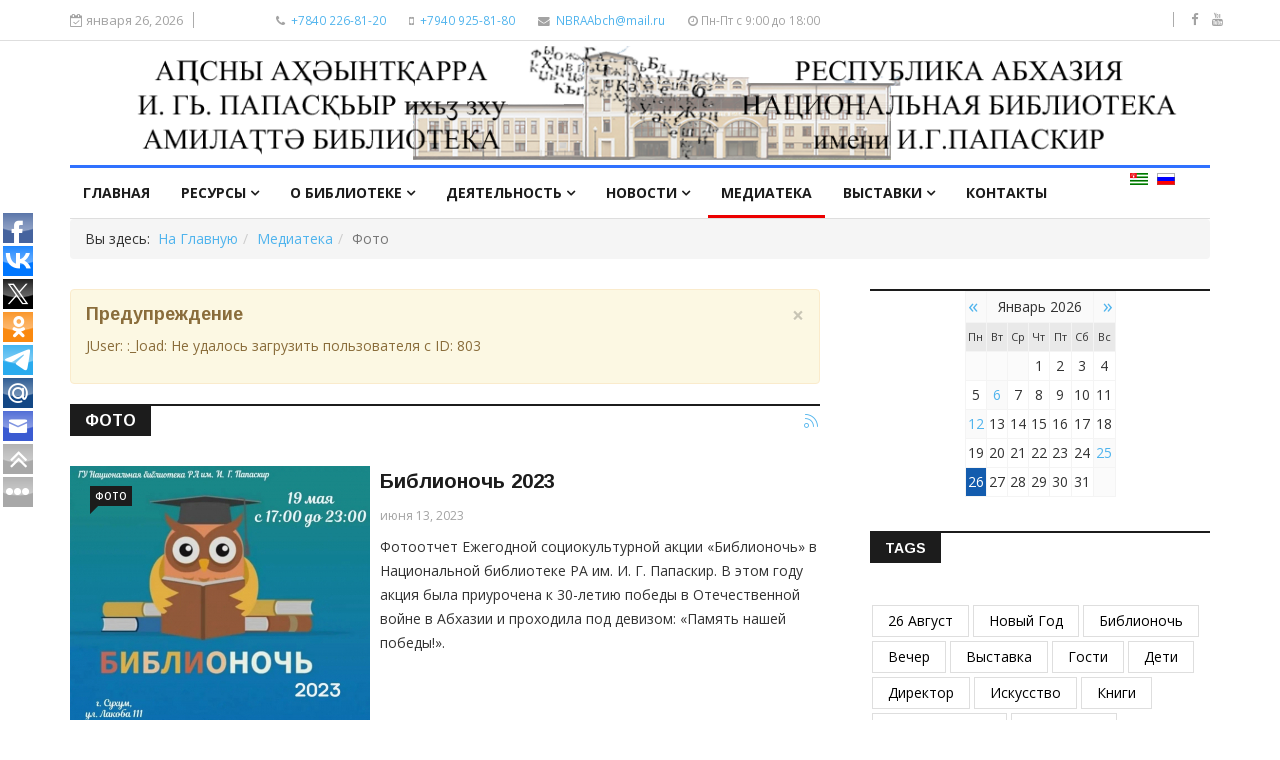

--- FILE ---
content_type: text/html; charset=utf-8
request_url: http://nl-ra.ru/index.php?option=com_k2&view=itemlist&task=category&id=35:foto&Itemid=665&lang=ru
body_size: 12841
content:
<!DOCTYPE html>
<html prefix="og: http://ogp.me/ns#" xmlns="http://www.w3.org/1999/xhtml" xml:lang="ru-ru" lang="ru-ru" dir="ltr">
    <head>
        <meta http-equiv="X-UA-Compatible" content="IE=edge">
             <meta name="viewport" content="width=device-width, initial-scale=1">
                                <!-- head -->
                <meta http-equiv="content-type" content="text/html; charset=utf-8" />
	<meta name="keywords" content="Национальная Библиотека Республики Абхазия" />
	<meta property="og:url" content="http://nl-ra.ru/index.php?option=com_k2&amp;view=itemlist&amp;task=category&amp;id=35:foto&amp;Itemid=665&amp;lang=ru" />
	<meta property="og:title" content="Фото" />
	<meta property="og:type" content="website" />
	<meta name="generator" content="Joomla! - Open Source Content Management" />
	<title>Фото</title>
	<link href="/index.php?option=com_k2&amp;view=itemlist&amp;task=category&amp;id=35:foto&amp;Itemid=665&amp;lang=ru&amp;format=feed&amp;type=rss" rel="alternate" type="application/rss+xml" title="RSS 2.0" />
	<link href="/index.php?option=com_k2&amp;view=itemlist&amp;task=category&amp;id=35:foto&amp;Itemid=665&amp;lang=ru&amp;format=feed&amp;type=atom" rel="alternate" type="application/atom+xml" title="Atom 1.0" />
	<link href="/images/headers/favicon-32x32.png" rel="shortcut icon" type="image/vnd.microsoft.icon" />
	<link href="http://nl-ra.ru/index.php?option=com_search&amp;view=itemlist&amp;task=category&amp;id=35:foto&amp;Itemid=705&amp;lang=ru&amp;format=opensearch" rel="search" title="Искать Национальная Библиотека Республики Абхазия" type="application/opensearchdescription+xml" />
	<link href="https://cdnjs.cloudflare.com/ajax/libs/simple-line-icons/2.4.1/css/simple-line-icons.min.css" rel="stylesheet" type="text/css" />
	<link href="/templates/ts_news247/css/k2.css?v=2.9.0" rel="stylesheet" type="text/css" />
	<link href="/media/system/css/modal.css?1a968289380ef293df8e5384a3894d57" rel="stylesheet" type="text/css" />
	<link href="//fonts.googleapis.com/css?family=Open+Sans:300,300italic,regular,italic,600,600italic,700,700italic,800,800italic&amp;subset=greek-ext,latin" rel="stylesheet" type="text/css" />
	<link href="//fonts.googleapis.com/css?family=Didact+Gothic:regular&amp;subset=greek-ext" rel="stylesheet" type="text/css" />
	<link href="//fonts.googleapis.com/css?family=Arimo:regular,italic,700,700italic&amp;subset=cyrillic-ext" rel="stylesheet" type="text/css" />
	<link href="/templates/ts_news247/css/bootstrap.min.css" rel="stylesheet" type="text/css" />
	<link href="/templates/ts_news247/css/font-awesome.min.css" rel="stylesheet" type="text/css" />
	<link href="/templates/ts_news247/css/legacy.css" rel="stylesheet" type="text/css" />
	<link href="/templates/ts_news247/css/template.css" rel="stylesheet" type="text/css" />
	<link href="/templates/ts_news247/css/presets/preset2.css" rel="stylesheet" type="text/css" class="preset" />
	<link href="/templates/ts_news247/css/frontend-edit.css" rel="stylesheet" type="text/css" />
	<link href="/components/com_sppagebuilder/assets/css/animate.min.css" rel="stylesheet" type="text/css" />
	<link href="/components/com_sppagebuilder/assets/css/sppagebuilder.css" rel="stylesheet" type="text/css" />
	<link href="/media/mod_languages/css/template.css?1a968289380ef293df8e5384a3894d57" rel="stylesheet" type="text/css" />
	<style type="text/css">
body{font-family:Open Sans, sans-serif; font-size:14px; font-weight:normal; }h1{font-family:Didact Gothic, sans-serif; font-weight:normal; }h2{font-family:Arimo, sans-serif; font-weight:700; }h3{font-family:Arimo, sans-serif; font-weight:700; }h4{font-family:Arimo, sans-serif; font-weight:700; }h5{font-family:Open Sans, sans-serif; font-weight:600; }h6{font-family:Open Sans, sans-serif; font-weight:600; }.main-nav >.container > .row {
    border-top: 3px solid #3071ff;
    border-bottom: 1px solid #dedede;
    margin-left: 0;
    margin-right: 0;
}

div.catItemImageBlock {
    padding: 0;
    margin: 0 0 16px 0;
    position: relative;
    float: left;
    padding-right: 10px;
}

div.itemImageBlock {
    padding: 8px 0;
    margin: 0 16px 16px 0;
    float: left;
}

#sp-main-body {
    padding: 10px 0 50px;
}

.offline-inner {
    margin-top: 100px;
    text-align: center;
}#sp-header2{ padding:5px 0; }#sp-trending-news{ padding:0 0 0; }#sp-footer-logo{ background-color:#1c1c1c;color:#969696;padding:0 0 40px; }#sp-footer{ padding:15px 0; }
	</style>
	<script type="application/json" class="joomla-script-options new">{"csrf.token":"7c2b8590380435f63bf19e69ff0607ff","system.paths":{"root":"","base":""}}</script>
	<script src="/media/jui/js/jquery.min.js?1a968289380ef293df8e5384a3894d57" type="text/javascript"></script>
	<script src="/media/jui/js/jquery-noconflict.js?1a968289380ef293df8e5384a3894d57" type="text/javascript"></script>
	<script src="/media/jui/js/jquery-migrate.min.js?1a968289380ef293df8e5384a3894d57" type="text/javascript"></script>
	<script src="/media/k2/assets/js/k2.frontend.js?v=2.9.0&amp;sitepath=/" type="text/javascript"></script>
	<script src="/media/system/js/mootools-core.js?1a968289380ef293df8e5384a3894d57" type="text/javascript"></script>
	<script src="/media/system/js/core.js?1a968289380ef293df8e5384a3894d57" type="text/javascript"></script>
	<script src="/media/system/js/mootools-more.js?1a968289380ef293df8e5384a3894d57" type="text/javascript"></script>
	<script src="/media/system/js/modal.js?1a968289380ef293df8e5384a3894d57" type="text/javascript"></script>
	<script src="/templates/ts_news247/js/bootstrap.min.js" type="text/javascript"></script>
	<script src="/templates/ts_news247/js/jquery.sticky.js" type="text/javascript"></script>
	<script src="/templates/ts_news247/js/main.js" type="text/javascript"></script>
	<script src="/templates/ts_news247/js/progressbar.js" type="text/javascript"></script>
	<script src="/templates/ts_news247/js/frontend-edit.js" type="text/javascript"></script>
	<script src="/components/com_sppagebuilder/assets/js/jquery.parallax.js" type="text/javascript"></script>
	<script src="/components/com_sppagebuilder/assets/js/sppagebuilder.js" type="text/javascript"></script>
	<script type="text/javascript">

		jQuery(function($) {
			SqueezeBox.initialize({});
			SqueezeBox.assign($('a.modal').get(), {
				parse: 'rel'
			});
		});

		window.jModalClose = function () {
			SqueezeBox.close();
		};
		
		// Add extra modal close functionality for tinyMCE-based editors
		document.onreadystatechange = function () {
			if (document.readyState == 'interactive' && typeof tinyMCE != 'undefined' && tinyMCE)
			{
				if (typeof window.jModalClose_no_tinyMCE === 'undefined')
				{	
					window.jModalClose_no_tinyMCE = typeof(jModalClose) == 'function'  ?  jModalClose  :  false;
					
					jModalClose = function () {
						if (window.jModalClose_no_tinyMCE) window.jModalClose_no_tinyMCE.apply(this, arguments);
						tinyMCE.activeEditor.windowManager.close();
					};
				}
		
				if (typeof window.SqueezeBoxClose_no_tinyMCE === 'undefined')
				{
					if (typeof(SqueezeBox) == 'undefined')  SqueezeBox = {};
					window.SqueezeBoxClose_no_tinyMCE = typeof(SqueezeBox.close) == 'function'  ?  SqueezeBox.close  :  false;
		
					SqueezeBox.close = function () {
						if (window.SqueezeBoxClose_no_tinyMCE)  window.SqueezeBoxClose_no_tinyMCE.apply(this, arguments);
						tinyMCE.activeEditor.windowManager.close();
					};
				}
			}
		};
		
var sp_preloader = '0';

var sp_gotop = '1';

var sp_offanimation = 'default';
jQuery(function($){ initTooltips(); $("body").on("subform-row-add", initTooltips); function initTooltips (event, container) { container = container || document;$(container).find(".hasTooltip").tooltip({"html": true,"container": "body"});} });
	</script>

                <meta name="yandex-verification" content="62aec5abe3cd56dc" />



<!-- Yandex.Metrika counter -->
<script type="text/javascript" >
    (function (d, w, c) {
        (w[c] = w[c] || []).push(function() {
            try {
                w.yaCounter50081464 = new Ya.Metrika2({
                    id:50081464,
                    clickmap:true,
                    trackLinks:true,
                    accurateTrackBounce:true
                });
            } catch(e) { }
        });

        var n = d.getElementsByTagName("script")[0],
            s = d.createElement("script"),
            f = function () { n.parentNode.insertBefore(s, n); };
        s.type = "text/javascript";
        s.async = true;
        s.src = "https://mc.yandex.ru/metrika/tag.js";

        if (w.opera == "[object Opera]") {
            d.addEventListener("DOMContentLoaded", f, false);
        } else { f(); }
    })(document, window, "yandex_metrika_callbacks2");
</script>
<noscript><div><img src="https://mc.yandex.ru/watch/50081464" style="position:absolute; left:-9999px;" alt="" /></div></noscript>
<!-- /Yandex.Metrika counter -->
                </head>
                <body class="site com-k2 view-itemlist no-layout task-category itemid-665 ru-ru ltr  sticky-header layout-fluid off-canvas-menu-init">

                    <div class="body-wrapper">
                        <div class="body-innerwrapper">
                            <section id="sp-top-bar"><div class="container"><div class="row"><div id="sp-top1" class="col-sm-8 col-md-8"><div class="sp-column "><div class="sp-module "><div class="sp-module-content">
<div id="ts_date119" class="ts_date_area ">
	<i class="fa fa-calendar-check-o"> </i>
 	января 26, 2026</div></div></div><ul class="sp-contact-info"><li class="sp-contact-phone"><i class="fa fa-phone"></i> <a href="tel:+7840226-81-20">+7840 226-81-20</a></li><li class="sp-contact-mobile"><i class="fa fa-mobile"></i> <a href="tel:+7940925-81-80">+7940 925-81-80</a></li><li class="sp-contact-email"><i class="fa fa-envelope"></i> <a href="mailto:NBRAAbch@mail.ru">NBRAAbch@mail.ru</a></li><li class="sp-contact-time"><i class="fa fa-clock-o"></i>Пн-Пт с 9:00 до 18:00</li></ul></div></div><div id="sp-top2" class="col-sm-4 col-md-4"><div class="sp-column "><ul class="social-icons"><li><a target="_blank" href="https://www.facebook.com/Abkhazia.National.Library/"><i class="fa fa-facebook"></i></a></li><li><a target="_blank" href="https://www.youtube.com/channel/UCrnuzbZPqQt-T9LpxHKL4gg"><i class="fa fa-youtube"></i></a></li></ul></div></div></div></div></section><section id="sp-header2" class="logo-center text-center"><div class="container"><div class="row"><div id="sp-logo" class="col-xs-12 col-sm-12 col-md-12"><div class="sp-column "><div class="logo"><a href="/"><img class="sp-default-logo" src="/images/demo/logos/logo_nlra2.png" alt="Национальная Библиотека Республики Абхазия"></a></div></div></div></div></div></section><header id="sp-header" class="clearfix main-nav"><div class="container"><div class="row"><div id="sp-menu" class="col-sm-11 col-md-11"><div class="sp-column ">			<div class='sp-megamenu-wrapper'>
				<a id="offcanvas-toggler" class="visible-sm visible-xs" href="#"><i class="fa fa-bars"></i></a>
				<ul class="sp-megamenu-parent menu-fade hidden-sm hidden-xs"><li class="sp-menu-item"><a  href="/index.php?option=com_sppagebuilder&amp;view=page&amp;id=13&amp;Itemid=650&amp;lang=ru"  >Главная</a></li><li class="sp-menu-item sp-has-child"><a  href="javascript:void(0);"  >Ресурсы</a><div class="sp-dropdown sp-dropdown-main sp-menu-right" style="width: 240px;"><div class="sp-dropdown-inner"><ul class="sp-dropdown-items"><li class="sp-menu-item"><a  href="/index.php?option=com_k2&amp;view=itemlist&amp;layout=category&amp;task=category&amp;id=23&amp;Itemid=667&amp;lang=ru"  >Каталоги</a></li><li class="sp-menu-item"><a  href="http://185.228.132.159:8081/cgi-bin/irbis64r_plus/cgiirbis_64_ft.exe?C21COM=F&P21DBN=IBIS&I21DBN=IBIS" rel="noopener noreferrer" target="_blank" >Электронная библиотека</a></li></ul></div></div></li><li class="sp-menu-item sp-has-child"><a  href="/index.php?option=com_k2&amp;view=item&amp;layout=item&amp;id=61&amp;Itemid=653&amp;lang=ru"  >О Библиотеке</a><div class="sp-dropdown sp-dropdown-main sp-menu-right" style="width: 240px;"><div class="sp-dropdown-inner"><ul class="sp-dropdown-items"><li class="sp-menu-item"><a  href="/index.php?option=com_k2&amp;view=itemlist&amp;layout=category&amp;task=category&amp;id=31&amp;Itemid=654&amp;lang=ru"  >Документы</a></li><li class="sp-menu-item"><a  href="/index.php?option=com_k2&amp;view=itemlist&amp;layout=category&amp;task=category&amp;id=13&amp;Itemid=656&amp;lang=ru"  >Книжная палата</a></li><li class="sp-menu-item"><a  href="/index.php?option=com_k2&amp;view=itemlist&amp;layout=category&amp;task=category&amp;id=30&amp;Itemid=655&amp;lang=ru"  >Отделы</a></li><li class="sp-menu-item"><a  href="/index.php?option=com_k2&amp;view=itemlist&amp;layout=category&amp;task=category&amp;id=33&amp;Itemid=688&amp;lang=ru"  >Сотрудники</a></li><li class="sp-menu-item"><a  href="/index.php?option=com_k2&amp;view=item&amp;layout=item&amp;id=555&amp;Itemid=729&amp;lang=ru"  >Виртуальная справочная служба</a></li></ul></div></div></li><li class="sp-menu-item sp-has-child"><a  href="/index.php?option=com_k2&amp;view=itemlist&amp;layout=category&amp;task=category&amp;id=12&amp;Itemid=658&amp;lang=ru"  >Деятельность</a><div class="sp-dropdown sp-dropdown-main sp-menu-right" style="width: 240px;"><div class="sp-dropdown-inner"><ul class="sp-dropdown-items"><li class="sp-menu-item"><a  href="/index.php?option=com_k2&amp;view=itemlist&amp;layout=category&amp;task=category&amp;id=27&amp;Itemid=659&amp;lang=ru"  >Конкурсы</a></li><li class="sp-menu-item"><a  href="/index.php?option=com_k2&amp;view=itemlist&amp;layout=category&amp;task=category&amp;id=34&amp;Itemid=660&amp;lang=ru"  >Проекты</a></li><li class="sp-menu-item"><a  href="/index.php?option=com_k2&amp;view=itemlist&amp;layout=category&amp;task=category&amp;id=45&amp;Itemid=661&amp;lang=ru"  >Научные доклады</a></li></ul></div></div></li><li class="sp-menu-item sp-has-child"><a  href="/index.php?option=com_k2&amp;view=itemlist&amp;layout=category&amp;task=category&amp;id=32&amp;Itemid=662&amp;lang=ru"  >Новости</a><div class="sp-dropdown sp-dropdown-main sp-menu-right" style="width: 240px;"><div class="sp-dropdown-inner"><ul class="sp-dropdown-items"><li class="sp-menu-item"><a  href="/index.php?option=com_k2&amp;view=itemlist&amp;layout=category&amp;task=category&amp;id=28&amp;Itemid=663&amp;lang=ru"  >Анонсы</a></li><li class="sp-menu-item"><a  href="/index.php?option=com_k2&amp;view=itemlist&amp;layout=category&amp;task=category&amp;id=11&amp;Itemid=664&amp;lang=ru"  >СМИ о нас</a></li></ul></div></div></li><li class="sp-menu-item current-item active"><a  href="/index.php?option=com_k2&amp;view=itemlist&amp;layout=category&amp;task=category&amp;id=15&amp;Itemid=665&amp;lang=ru"  >Медиатека</a></li><li class="sp-menu-item sp-has-child"><a  href="/index.php?option=com_k2&amp;view=itemlist&amp;layout=category&amp;task=category&amp;id=47&amp;Itemid=724&amp;lang=ru"  >Выставки</a><div class="sp-dropdown sp-dropdown-main sp-menu-right" style="width: 240px;"><div class="sp-dropdown-inner"><ul class="sp-dropdown-items"><li class="sp-menu-item"><a  href="/index.php?option=com_k2&amp;view=itemlist&amp;layout=category&amp;task=category&amp;id=47&amp;Itemid=726&amp;lang=ru"  >Виртуальные Выставки</a></li><li class="sp-menu-item"><a  href="/index.php?option=com_k2&amp;view=itemlist&amp;layout=category&amp;task=category&amp;id=48&amp;Itemid=727&amp;lang=ru"  >Листая прошлого страницы</a></li></ul></div></div></li><li class="sp-menu-item"><a  href="/index.php?option=com_k2&amp;view=item&amp;layout=item&amp;id=218&amp;Itemid=669&amp;lang=ru"  >Контакты</a></li><li class="sp-menu-item"></li></ul>			</div>
		</div></div><div id="sp-search" class="col-sm-1 col-md-1"><div class="sp-column "><div class="sp-module "><div class="sp-module-content"><div class="mod-languages">

	<ul class="lang-inline" dir="ltr">
						<li>
			<a href="/index.php?option=com_k2&amp;view=itemlist&amp;layout=category&amp;task=category&amp;id=21&amp;Itemid=683&amp;lang=ap">
												<img src="/media/mod_languages/images/ap_ap.gif" alt="Аҧсуа" title="Аҧсуа" />										</a>
			</li>
											<li class="lang-active">
			<a href="http://nl-ra.ru/index.php?option=com_k2&view=itemlist&task=category&id=35:foto&Itemid=665&lang=ru">
												<img src="/media/mod_languages/images/ru_ru.gif" alt="Russian (Russia)" title="Russian (Russia)" />										</a>
			</li>
				</ul>

</div>
</div></div></div></div></div></div></header><section id="sp-trending-news" class="trending-light hidden-xs"><div class="container"><div class="row"><div id="sp-trending" class="col-sm-12 col-md-12"><div class="sp-column "><div class="sp-module "><div class="sp-module-content">
<ol class="breadcrumb">
	<span>Вы здесь: &#160;</span><li><a href="/index.php?option=com_sppagebuilder&amp;view=page&amp;id=13&amp;Itemid=650&amp;lang=ru" class="pathway">На Главную</a></li><li><a href="/index.php?option=com_k2&amp;view=itemlist&amp;layout=category&amp;task=category&amp;id=15&amp;Itemid=665&amp;lang=ru" class="pathway">Медиатека</a></li><li class="active">Фото</li></ol>
</div></div></div></div></div></div></section><section id="sp-page-title"><div class="row"><div id="sp-title" class="col-sm-12 col-md-12"><div class="sp-column "></div></div></div></section><section id="sp-main-body"><div class="container"><div class="row"><div id="sp-component" class="col-sm-8 col-md-8"><div class="sp-column "><div id="system-message-container">
			<div id="system-message">
							<div class="alert alert-warning">
										<a class="close" data-dismiss="alert">×</a>

											<h4 class="alert-heading">Предупреждение</h4>
						<div>
															<p>JUser: :_load: Не удалось загрузить пользователя с ID: 803</p>
													</div>
									</div>
					</div>
	</div>

<!-- Start K2 Category Layout -->
<div id="k2Container" class="itemListView">

	
		<!-- RSS feed icon -->
	<div class="k2FeedIcon">
		<a href="/index.php?option=com_k2&amp;view=itemlist&amp;task=category&amp;id=35:foto&amp;Itemid=665&amp;lang=ru&amp;format=feed" title="Подписаться на этот канал RSS">
			<span>Подписаться на этот канал RSS</span>
		</a>
		<div class="clr"></div>
	</div>
	
		<!-- Blocks for current category and subcategories -->
	<div class="itemListCategoriesBlock">

				<!-- Category block -->
		<div class="itemListCategory">

			
			
						<!-- Category title -->
			<h2><span>Фото</span></h2>
			
						<!-- Category description -->
			<div></div>
			
			<!-- K2 Plugins: K2CategoryDisplay -->
			
			<div class="clr"></div>
		</div>
		
		
	</div>
	
		<!-- Item list -->
	<div class="itemList">

		
				<!-- Primary items -->
		<div id="itemListPrimary">
			
			
			<div class="itemContainer itemContainerLast" style="width:100.0%;">
				
<!-- Start K2 Item Layout -->
<div class="catItemView groupPrimary">

	<!-- Plugins: BeforeDisplay -->
	
	<!-- K2 Plugins: K2BeforeDisplay -->
	
	 	  <!-- Item Image -->
	  <div class="catItemImageBlock">
		  <span class="catItemImage">
		    <a href="/index.php?option=com_k2&amp;view=item&amp;id=535:biblionoch-2023&amp;Itemid=665&amp;lang=ru" title="Библионочь 2023">
		    	<img src="/media/k2/items/cache/8e6a8be31a229b213cafae60019138de_S.jpg" alt="Библионочь 2023" style="width:300px; height:auto;" />
		    </a>
		  </span>

		  				<!-- Item category name -->
				<div class="catItemCategory">
					<a href="/index.php?option=com_k2&amp;view=itemlist&amp;task=category&amp;id=35:foto&amp;Itemid=665&amp;lang=ru">Фото</a>
				</div>
					  <div class="clr"></div>
	  </div>
	  
	<div class="catItemHeader">
	

	  	  <!-- Item title -->
	  <h3 class="catItemTitle">
			
	  				<a href="/index.php?option=com_k2&amp;view=item&amp;id=535:biblionoch-2023&amp;Itemid=665&amp;lang=ru">
	  		Библионочь 2023	  	</a>
	  	
	  		  </h3>
	  
	  	<div class="catItemMetaInfo">
	  		
						<!-- Date created -->
			<span class="catItemDateCreated">
				июня 13, 2023			</span>
			
						<!-- End Anchor link to comments below -->

	  	</div><!-- Meta info end -->

	  	

		
  </div> <!-- Item header end-->

  <!-- Plugins: AfterDisplayTitle -->
  
  <!-- K2 Plugins: K2AfterDisplayTitle -->
  
	
  <div class="catItemBody">

	  <!-- Plugins: BeforeDisplayContent -->
	  
	  <!-- K2 Plugins: K2BeforeDisplayContent -->
	  
	 

	  	  <!-- Item introtext -->
	  <div class="catItemIntroText">
	  	<p>Фотоотчет Ежегодной социокультурной акции «Библионочь» в Национальной библиотеке РА им. И. Г. Папаскир. В этом году акция была приурочена к 30-летию победы в Отечественной войне в Абхазии и проходила под девизом: «Память нашей победы!».</p>	  </div>
	  
		<div class="clr"></div>

	  
	  <!-- Plugins: AfterDisplayContent -->
	  
	  <!-- K2 Plugins: K2AfterDisplayContent -->
	  
	  <div class="clr"></div>
  </div>

    <div class="catItemLinks">

		
		
	<!--- Tags
	  	 -->

	  
		<div class="clr"></div>
  </div>
  
	<div class="clr"></div>

  
  
  <div class="clr"></div>

	

	<!-- Item "read more..." link 

		<div class="catItemReadMore">
		<a class="k2ReadMore" href="/index.php?option=com_k2&amp;view=item&amp;id=535:biblionoch-2023&amp;Itemid=665&amp;lang=ru">
			Подробнее ...		</a>
	</div>
		-->
	<div class="clr"></div>

	
  <!-- Plugins: AfterDisplay -->
  
  <!-- K2 Plugins: K2AfterDisplay -->
  
	<div class="clr"></div>
</div>
<!-- End K2 Item Layout -->
			</div>
						<div class="clr"></div>
						
			
			<div class="itemContainer itemContainerLast" style="width:100.0%;">
				
<!-- Start K2 Item Layout -->
<div class="catItemView groupPrimary">

	<!-- Plugins: BeforeDisplay -->
	
	<!-- K2 Plugins: K2BeforeDisplay -->
	
	 
	<div class="catItemHeader">
	

	  	  <!-- Item title -->
	  <h3 class="catItemTitle">
			
	  				<a href="/index.php?option=com_k2&amp;view=item&amp;id=228:vi-mezhdunarodnyj-molodjozhnyj-art-festival-progulka-po-naberezhnoj&amp;Itemid=665&amp;lang=ru">
	  		VI Международный молодёжный арт-фестиваль &quot;Прогулка по Набережной&quot;	  	</a>
	  	
	  		  </h3>
	  
	  	<div class="catItemMetaInfo">
	  		
						<!-- Date created -->
			<span class="catItemDateCreated">
				сентября 26, 2018			</span>
			
						<!-- End Anchor link to comments below -->

	  	</div><!-- Meta info end -->

	  	

		
  </div> <!-- Item header end-->

  <!-- Plugins: AfterDisplayTitle -->
  
  <!-- K2 Plugins: K2AfterDisplayTitle -->
  
	
  <div class="catItemBody">

	  <!-- Plugins: BeforeDisplayContent -->
	  
	  <!-- K2 Plugins: K2BeforeDisplayContent -->
	  
	 

	  	  <!-- Item introtext -->
	  <div class="catItemIntroText">
	  		  </div>
	  
		<div class="clr"></div>

	  
	  <!-- Plugins: AfterDisplayContent -->
	  
	  <!-- K2 Plugins: K2AfterDisplayContent -->
	  
	  <div class="clr"></div>
  </div>

    <div class="catItemLinks">

		
		
	<!--- Tags
	  	  <div class="catItemTagsBlock">
		  <ul class="catItemTags">
		    		    <li><a href="/index.php?option=com_k2&amp;view=itemlist&amp;task=tag&amp;tag=фестиваль&amp;Itemid=665&amp;lang=ru">фестиваль</a></li>
		    		    <li><a href="/index.php?option=com_k2&amp;view=itemlist&amp;task=tag&amp;tag=гости&amp;Itemid=665&amp;lang=ru">гости</a></li>
		    		    <li><a href="/index.php?option=com_k2&amp;view=itemlist&amp;task=tag&amp;tag=участники&amp;Itemid=665&amp;lang=ru">участники</a></li>
		    		  </ul>
	  </div>
	  	 -->

	  
		<div class="clr"></div>
  </div>
  
	<div class="clr"></div>

  
  
  <div class="clr"></div>

	

	<!-- Item "read more..." link 

		<div class="catItemReadMore">
		<a class="k2ReadMore" href="/index.php?option=com_k2&amp;view=item&amp;id=228:vi-mezhdunarodnyj-molodjozhnyj-art-festival-progulka-po-naberezhnoj&amp;Itemid=665&amp;lang=ru">
			Подробнее ...		</a>
	</div>
		-->
	<div class="clr"></div>

	
  <!-- Plugins: AfterDisplay -->
  
  <!-- K2 Plugins: K2AfterDisplay -->
  
	<div class="clr"></div>
</div>
<!-- End K2 Item Layout -->
			</div>
						<div class="clr"></div>
						
			
			<div class="itemContainer itemContainerLast" style="width:100.0%;">
				
<!-- Start K2 Item Layout -->
<div class="catItemView groupPrimary">

	<!-- Plugins: BeforeDisplay -->
	
	<!-- K2 Plugins: K2BeforeDisplay -->
	
	 
	<div class="catItemHeader">
	

	  	  <!-- Item title -->
	  <h3 class="catItemTitle">
			
	  				<a href="/index.php?option=com_k2&amp;view=item&amp;id=134:ob-itogakh-skazochnogo-poyasa-druzhby&amp;Itemid=665&amp;lang=ru">
	  		Об итогах &quot;Сказочного пояса дружбы&quot;	  	</a>
	  	
	  		  </h3>
	  
	  	<div class="catItemMetaInfo">
	  		
						<!-- Date created -->
			<span class="catItemDateCreated">
				июня 15, 2018			</span>
			
						<!-- End Anchor link to comments below -->

	  	</div><!-- Meta info end -->

	  	

		
  </div> <!-- Item header end-->

  <!-- Plugins: AfterDisplayTitle -->
  
  <!-- K2 Plugins: K2AfterDisplayTitle -->
  
	
  <div class="catItemBody">

	  <!-- Plugins: BeforeDisplayContent -->
	  
	  <!-- K2 Plugins: K2BeforeDisplayContent -->
	  
	 

	  	  <!-- Item introtext -->
	  <div class="catItemIntroText">
	  	<p>6 мая в отделе иностранной литературы Национальной библиотеки Республики Абхазия состоялось открытие выставки работ юных абхазских и чувашских художников. </p>	  </div>
	  
		<div class="clr"></div>

	  
	  <!-- Plugins: AfterDisplayContent -->
	  
	  <!-- K2 Plugins: K2AfterDisplayContent -->
	  
	  <div class="clr"></div>
  </div>

    <div class="catItemLinks">

		
		
	<!--- Tags
	  	 -->

	  
		<div class="clr"></div>
  </div>
  
	<div class="clr"></div>

  
  
  <div class="clr"></div>

	

	<!-- Item "read more..." link 

		<div class="catItemReadMore">
		<a class="k2ReadMore" href="/index.php?option=com_k2&amp;view=item&amp;id=134:ob-itogakh-skazochnogo-poyasa-druzhby&amp;Itemid=665&amp;lang=ru">
			Подробнее ...		</a>
	</div>
		-->
	<div class="clr"></div>

	
  <!-- Plugins: AfterDisplay -->
  
  <!-- K2 Plugins: K2AfterDisplay -->
  
	<div class="clr"></div>
</div>
<!-- End K2 Item Layout -->
			</div>
						<div class="clr"></div>
						
			
			<div class="itemContainer itemContainerLast" style="width:100.0%;">
				
<!-- Start K2 Item Layout -->
<div class="catItemView groupPrimary">

	<!-- Plugins: BeforeDisplay -->
	
	<!-- K2 Plugins: K2BeforeDisplay -->
	
	 	  <!-- Item Image -->
	  <div class="catItemImageBlock">
		  <span class="catItemImage">
		    <a href="/index.php?option=com_k2&amp;view=item&amp;id=133:biblionoch&amp;Itemid=665&amp;lang=ru" title="Библионочь в главной библиотеке страны">
		    	<img src="/media/k2/items/cache/9267284e7733f4bec00d2e114d3f3ba1_S.jpg" alt="Библионочь в главной библиотеке страны" style="width:300px; height:auto;" />
		    </a>
		  </span>

		  				<!-- Item category name -->
				<div class="catItemCategory">
					<a href="/index.php?option=com_k2&amp;view=itemlist&amp;task=category&amp;id=35:foto&amp;Itemid=665&amp;lang=ru">Фото</a>
				</div>
					  <div class="clr"></div>
	  </div>
	  
	<div class="catItemHeader">
	

	  	  <!-- Item title -->
	  <h3 class="catItemTitle">
			
	  				<a href="/index.php?option=com_k2&amp;view=item&amp;id=133:biblionoch&amp;Itemid=665&amp;lang=ru">
	  		Библионочь в главной библиотеке страны	  	</a>
	  	
	  		  </h3>
	  
	  	<div class="catItemMetaInfo">
	  		
						<!-- Date created -->
			<span class="catItemDateCreated">
				мая 18, 2018			</span>
			
						<!-- End Anchor link to comments below -->

	  	</div><!-- Meta info end -->

	  	

		
  </div> <!-- Item header end-->

  <!-- Plugins: AfterDisplayTitle -->
  
  <!-- K2 Plugins: K2AfterDisplayTitle -->
  
	
  <div class="catItemBody">

	  <!-- Plugins: BeforeDisplayContent -->
	  
	  <!-- K2 Plugins: K2BeforeDisplayContent -->
	  
	 

	  	  <!-- Item introtext -->
	  <div class="catItemIntroText">
	  	<p>23 апреля Национальная библиотека Республики Абхазия работала в не совсем привычном для неё режиме.  В этот день двери библиотеки были открыты с 9 до 23 часов. Именно столько времени проходила социокультурная акция "Библионочь".</p>
<p> </p>
<p> </p>	  </div>
	  
		<div class="clr"></div>

	  
	  <!-- Plugins: AfterDisplayContent -->
	  
	  <!-- K2 Plugins: K2AfterDisplayContent -->
	  
	  <div class="clr"></div>
  </div>

    <div class="catItemLinks">

		
		
	<!--- Tags
	  	  <div class="catItemTagsBlock">
		  <ul class="catItemTags">
		    		    <li><a href="/index.php?option=com_k2&amp;view=itemlist&amp;task=tag&amp;tag=библионочь&amp;Itemid=665&amp;lang=ru">библионочь</a></li>
		    		  </ul>
	  </div>
	  	 -->

	  
		<div class="clr"></div>
  </div>
  
	<div class="clr"></div>

  
  
  <div class="clr"></div>

	

	<!-- Item "read more..." link 

		<div class="catItemReadMore">
		<a class="k2ReadMore" href="/index.php?option=com_k2&amp;view=item&amp;id=133:biblionoch&amp;Itemid=665&amp;lang=ru">
			Подробнее ...		</a>
	</div>
		-->
	<div class="clr"></div>

	
  <!-- Plugins: AfterDisplay -->
  
  <!-- K2 Plugins: K2AfterDisplay -->
  
	<div class="clr"></div>
</div>
<!-- End K2 Item Layout -->
			</div>
						<div class="clr"></div>
									<div class="clr"></div>
		</div>
		
		
		
	</div>

	<!-- Pagination -->
	
	</div>

<!-- End K2 Category Layout -->

<!-- JoomlaWorks "K2" (v2.9.0) | Learn more about K2 at http://getk2.org -->

</div></div><div id="sp-right" class="col-sm-4 col-md-4"><div class="sp-column class2"><div class="sp-module  block-title"><div class="sp-module-content">
<div id="k2ModuleBox214" class="k2CalendarBlock  block-title">
    <table class="calendar">
<tr>
<td class="calendarNavMonthPrev"><a class="calendarNavLink" href="/index.php?option=com_k2&amp;view=itemlist&amp;task=calendar&amp;month=12&amp;year=2025&amp;catid=32&amp;Itemid=678">&laquo;</a></td>
<td class="calendarCurrentMonth" colspan="5">Январь 2026</td>
<td class="calendarNavMonthNext"><a class="calendarNavLink" href="/index.php?option=com_k2&amp;view=itemlist&amp;task=calendar&amp;month=2&amp;year=2026&amp;catid=32&amp;Itemid=678">&raquo;</a></td>
</tr>
<tr>
<td class="calendarDayName" style="width:14%">Пн</td>
<td class="calendarDayName" style="width:14%">Вт</td>
<td class="calendarDayName" style="width:14%">Ср</td>
<td class="calendarDayName" style="width:14%">Чт</td>
<td class="calendarDayName" style="width:14%">Пт</td>
<td class="calendarDayName" style="width:14%">Сб</td>
<td class="calendarDayName" style="width:14%">Вс</td>
</tr>
<tr>
<td class="calendarDateEmpty">&nbsp;</td>
<td class="calendarDateEmpty">&nbsp;</td>
<td class="calendarDateEmpty">&nbsp;</td>
<td class="calendarDate">1</td>
<td class="calendarDate">2</td>
<td class="calendarDate">3</td>
<td class="calendarDate">4</td>
</tr>
<tr>
<td class="calendarDate">5</td>
<td class="calendarDateLinked"><a href="/index.php?option=com_k2&amp;view=itemlist&amp;task=date&amp;year=2026&amp;month=1&amp;day=6&amp;catid=32&amp;Itemid=678&amp;lang=ru">6</a></td>
<td class="calendarDate">7</td>
<td class="calendarDate">8</td>
<td class="calendarDate">9</td>
<td class="calendarDate">10</td>
<td class="calendarDate">11</td>
</tr>
<tr>
<td class="calendarDateLinked"><a href="/index.php?option=com_k2&amp;view=itemlist&amp;task=date&amp;year=2026&amp;month=1&amp;day=12&amp;catid=32&amp;Itemid=678&amp;lang=ru">12</a></td>
<td class="calendarDate">13</td>
<td class="calendarDate">14</td>
<td class="calendarDate">15</td>
<td class="calendarDate">16</td>
<td class="calendarDate">17</td>
<td class="calendarDate">18</td>
</tr>
<tr>
<td class="calendarDate">19</td>
<td class="calendarDate">20</td>
<td class="calendarDate">21</td>
<td class="calendarDate">22</td>
<td class="calendarDate">23</td>
<td class="calendarDate">24</td>
<td class="calendarDateLinked"><a href="/index.php?option=com_k2&amp;view=itemlist&amp;task=date&amp;year=2026&amp;month=1&amp;day=25&amp;catid=32&amp;Itemid=678&amp;lang=ru">25</a></td>
</tr>
<tr>
<td class="calendarToday">26</td>
<td class="calendarDate">27</td>
<td class="calendarDate">28</td>
<td class="calendarDate">29</td>
<td class="calendarDate">30</td>
<td class="calendarDate">31</td>
<td class="calendarDateEmpty">&nbsp;</td>
</tr>
</table>
    <div class="clr"></div>
</div>
</div></div><div class="sp-module  block-title"><h3 class="sp-module-title">Tags</h3><div class="sp-module-content">
<div id="k2ModuleBox164" class="k2TagCloudBlock  block-title">
                    <a href="/index.php?option=com_k2&amp;view=itemlist&amp;task=tag&amp;tag=26 август&amp;Itemid=678&amp;lang=ru" style="font-size:75%" title="1 материалов с тэгом 26 август">
        26 август    </a>
                <a href="/index.php?option=com_k2&amp;view=itemlist&amp;task=tag&amp;tag=Новый год&amp;Itemid=678&amp;lang=ru" style="font-size:75%" title="1 материалов с тэгом Новый год">
        Новый год    </a>
                <a href="/index.php?option=com_k2&amp;view=itemlist&amp;task=tag&amp;tag=библионочь&amp;Itemid=678&amp;lang=ru" style="font-size:96%" title="2 материалов с тэгом библионочь">
        библионочь    </a>
                <a href="/index.php?option=com_k2&amp;view=itemlist&amp;task=tag&amp;tag=вечер&amp;Itemid=678&amp;lang=ru" style="font-size:75%" title="1 материалов с тэгом вечер">
        вечер    </a>
                <a href="/index.php?option=com_k2&amp;view=itemlist&amp;task=tag&amp;tag=выставка&amp;Itemid=678&amp;lang=ru" style="font-size:178%" title="6 материалов с тэгом выставка">
        выставка    </a>
                <a href="/index.php?option=com_k2&amp;view=itemlist&amp;task=tag&amp;tag=гости&amp;Itemid=678&amp;lang=ru" style="font-size:96%" title="2 материалов с тэгом гости">
        гости    </a>
                <a href="/index.php?option=com_k2&amp;view=itemlist&amp;task=tag&amp;tag=дети&amp;Itemid=678&amp;lang=ru" style="font-size:96%" title="2 материалов с тэгом дети">
        дети    </a>
                <a href="/index.php?option=com_k2&amp;view=itemlist&amp;task=tag&amp;tag=директор&amp;Itemid=678&amp;lang=ru" style="font-size:75%" title="1 материалов с тэгом директор">
        директор    </a>
                <a href="/index.php?option=com_k2&amp;view=itemlist&amp;task=tag&amp;tag=искусство&amp;Itemid=678&amp;lang=ru" style="font-size:75%" title="1 материалов с тэгом искусство">
        искусство    </a>
                <a href="/index.php?option=com_k2&amp;view=itemlist&amp;task=tag&amp;tag=книги&amp;Itemid=678&amp;lang=ru" style="font-size:116%" title="3 материалов с тэгом книги">
        книги    </a>
                <a href="/index.php?option=com_k2&amp;view=itemlist&amp;task=tag&amp;tag=махаджирство&amp;Itemid=678&amp;lang=ru" style="font-size:75%" title="1 материалов с тэгом махаджирство">
        махаджирство    </a>
                <a href="/index.php?option=com_k2&amp;view=itemlist&amp;task=tag&amp;tag=молодёжь&amp;Itemid=678&amp;lang=ru" style="font-size:96%" title="2 материалов с тэгом молодёжь">
        молодёжь    </a>
                <a href="/index.php?option=com_k2&amp;view=itemlist&amp;task=tag&amp;tag=номинации&amp;Itemid=678&amp;lang=ru" style="font-size:75%" title="1 материалов с тэгом номинации">
        номинации    </a>
                <a href="/index.php?option=com_k2&amp;view=itemlist&amp;task=tag&amp;tag=перевод&amp;Itemid=678&amp;lang=ru" style="font-size:75%" title="1 материалов с тэгом перевод">
        перевод    </a>
                <a href="/index.php?option=com_k2&amp;view=itemlist&amp;task=tag&amp;tag=писатели&amp;Itemid=678&amp;lang=ru" style="font-size:96%" title="2 материалов с тэгом писатели">
        писатели    </a>
                <a href="/index.php?option=com_k2&amp;view=itemlist&amp;task=tag&amp;tag=площадки&amp;Itemid=678&amp;lang=ru" style="font-size:75%" title="1 материалов с тэгом площадки">
        площадки    </a>
                <a href="/index.php?option=com_k2&amp;view=itemlist&amp;task=tag&amp;tag=победители&amp;Itemid=678&amp;lang=ru" style="font-size:96%" title="2 материалов с тэгом победители">
        победители    </a>
                <a href="/index.php?option=com_k2&amp;view=itemlist&amp;task=tag&amp;tag=поздравления&amp;Itemid=678&amp;lang=ru" style="font-size:116%" title="3 материалов с тэгом поздравления">
        поздравления    </a>
                <a href="/index.php?option=com_k2&amp;view=itemlist&amp;task=tag&amp;tag=поэты&amp;Itemid=678&amp;lang=ru" style="font-size:96%" title="2 материалов с тэгом поэты">
        поэты    </a>
                <a href="/index.php?option=com_k2&amp;view=itemlist&amp;task=tag&amp;tag=презентация&amp;Itemid=678&amp;lang=ru" style="font-size:75%" title="1 материалов с тэгом презентация">
        презентация    </a>
                <a href="/index.php?option=com_k2&amp;view=itemlist&amp;task=tag&amp;tag=признание&amp;Itemid=678&amp;lang=ru" style="font-size:75%" title="1 материалов с тэгом признание">
        признание    </a>
                <a href="/index.php?option=com_k2&amp;view=itemlist&amp;task=tag&amp;tag=сотрудники абонемента&amp;Itemid=678&amp;lang=ru" style="font-size:96%" title="2 материалов с тэгом сотрудники абонемента">
        сотрудники абонемента    </a>
                <a href="/index.php?option=com_k2&amp;view=itemlist&amp;task=tag&amp;tag=студенты&amp;Itemid=678&amp;lang=ru" style="font-size:116%" title="3 материалов с тэгом студенты">
        студенты    </a>
                <a href="/index.php?option=com_k2&amp;view=itemlist&amp;task=tag&amp;tag=творчество&amp;Itemid=678&amp;lang=ru" style="font-size:75%" title="1 материалов с тэгом творчество">
        творчество    </a>
                <a href="/index.php?option=com_k2&amp;view=itemlist&amp;task=tag&amp;tag=турецкий язык&amp;Itemid=678&amp;lang=ru" style="font-size:75%" title="1 материалов с тэгом турецкий язык">
        турецкий язык    </a>
                <a href="/index.php?option=com_k2&amp;view=itemlist&amp;task=tag&amp;tag=участники&amp;Itemid=678&amp;lang=ru" style="font-size:116%" title="3 материалов с тэгом участники">
        участники    </a>
                <a href="/index.php?option=com_k2&amp;view=itemlist&amp;task=tag&amp;tag=фестиваль&amp;Itemid=678&amp;lang=ru" style="font-size:96%" title="2 материалов с тэгом фестиваль">
        фестиваль    </a>
                <a href="/index.php?option=com_k2&amp;view=itemlist&amp;task=tag&amp;tag=школьники&amp;Itemid=678&amp;lang=ru" style="font-size:96%" title="2 материалов с тэгом школьники">
        школьники    </a>
                <a href="/index.php?option=com_k2&amp;view=itemlist&amp;task=tag&amp;tag=юбилей&amp;Itemid=678&amp;lang=ru" style="font-size:96%" title="2 материалов с тэгом юбилей">
        юбилей    </a>
            <div class="clr"></div>
</div>
</div></div><div class="sp-module  menu-search"><div class="sp-module-content"><div class="menu-search-icon">
	<i class="fa fa-search"></i>
</div>

<div class="menu-search-form" style="display: none;">
	<div class="search menu-search">
		<form action="/index.php?option=com_k2&amp;view=itemlist&amp;layout=category&amp;task=category&amp;id=15&amp;Itemid=665&amp;lang=ru" method="post">
			<input name="searchword" id="mod-search-searchword" maxlength="200"  class="inputbox search-query" type="text" size="20" placeholder="Поиск по сайту" /><span class="search-close"><i id="search-close" class="icon-remove"></i></span>			<input type="hidden" name="task" value="search" />
			<input type="hidden" name="option" value="com_search" />
			<input type="hidden" name="Itemid" value="705" />
		</form>
	</div>
</div></div></div></div></div></div></div></section><section id="sp-footer-logo"><div class="container"><div class="row"><div id="sp-footer-logo" class="col-sm-12 col-md-12"><div class="sp-column "><div class="sp-module "><div class="sp-module-content"><div class="mod-sppagebuilder  sp-page-builder" data-module_id="154">
	<div class="page-content">
		<div id="section-id-1488980112478" class="sppb-section  " ><div class="sppb-row-overlay"></div><div class="sppb-container-inner"><div class="sppb-row"><div class="sppb-col-md-12" id="column-wrap-id-1488980112479"><div id="column-id-1488980112479" class="sppb-column " ><div class="sppb-column-addons"><div id="sppb-addon-1488980112486" class="clearfix" ><div class="sppb-addon sppb-addon-text-block 0 sppb-text-center "><div class="sppb-addon-content"><p>&copy; 2018 НАЦИОНАЛЬНАЯ БИБЛИОТЕКА РЕСПУБЛИКИ АБХАЗИЯ ИМ. И.Г. ПАПАСКИР | <br />384900, Республика Абхазия, г.Сухум, ул. Лакоба, д. 111 | All Rights Reserved. |</p>
<p class="phone"><em class="fa fa-phone">&nbsp;</em> +7(840) 226-81-20 +7 (940) 925-81-80</p>
<p class="email"><em class="fa fa-envelope-o">&nbsp;</em> NBRAAbch@mail.ru</p></div></div><style type="text/css">@media (min-width: 768px) and (max-width: 991px) {#sppb-addon-1488980112486 {}}@media (max-width: 767px) {#sppb-addon-1488980112486 {}}</style><style type="text/css"></style></div></div></div></div></div></div></div><style type="text/css">.sp-page-builder .page-content #section-id-1488980112478{padding:0 0px 0 0px;margin:0px 0px 0px 0px;}#column-id-1488980112479{padding-top:0;padding-right:250px;padding-bottom:0;padding-left:250px;}</style>	</div>
</div>
</div></div></div></div></div></div></section><footer id="sp-footer"><div class="container"><div class="row"><div id="sp-footer1" class="col-sm-12 col-md-12"><div class="sp-column "><span class="sp-copyright"><a title="Агентство Правительственной Связи РА" href="http://www.aps-abkhazia.su/" target="_blank" rel="noopener noreferrer"><img style="float: left;" src="http://mkra.org/images/aps_logo.png" alt="" width="25">Агентство Правительственной Связи Республики Абхазия</a></span></div></div></div></div></footer>                        </div> <!-- /.body-innerwrapper -->
                    </div> <!-- /.body-innerwrapper -->

                    <!-- Off Canvas Menu -->
                    <div class="offcanvas-menu">
                        <a href="#" class="close-offcanvas"><i class="fa fa-remove"></i></a>
                        <div class="offcanvas-inner">
                                                          <div class="sp-module "><div class="sp-module-content"><ul class="nav menu">
<li class="item-650"><a href="/index.php?option=com_sppagebuilder&amp;view=page&amp;id=13&amp;Itemid=650&amp;lang=ru" > Главная</a></li><li class="item-666  deeper parent">	<a class="nav-header ">Ресурсы</a>
<span class="offcanvas-menu-toggler collapsed" data-toggle="collapse" data-target="#collapse-menu-666"><i class="open-icon fa fa-angle-down"></i><i class="close-icon fa fa-angle-up"></i></span><ul class="collapse" id="collapse-menu-666"><li class="item-667"><a href="/index.php?option=com_k2&amp;view=itemlist&amp;layout=category&amp;task=category&amp;id=23&amp;Itemid=667&amp;lang=ru" > Каталоги</a></li><li class="item-668"><a href="http://185.228.132.159:8081/cgi-bin/irbis64r_plus/cgiirbis_64_ft.exe?C21COM=F&amp;P21DBN=IBIS&amp;I21DBN=IBIS" target="_blank" > Электронная библиотека</a></li></ul></li><li class="item-653  deeper parent"><a href="/index.php?option=com_k2&amp;view=item&amp;layout=item&amp;id=61&amp;Itemid=653&amp;lang=ru" > О Библиотеке</a><span class="offcanvas-menu-toggler collapsed" data-toggle="collapse" data-target="#collapse-menu-653"><i class="open-icon fa fa-angle-down"></i><i class="close-icon fa fa-angle-up"></i></span><ul class="collapse" id="collapse-menu-653"><li class="item-654"><a href="/index.php?option=com_k2&amp;view=itemlist&amp;layout=category&amp;task=category&amp;id=31&amp;Itemid=654&amp;lang=ru" > Документы</a></li><li class="item-656"><a href="/index.php?option=com_k2&amp;view=itemlist&amp;layout=category&amp;task=category&amp;id=13&amp;Itemid=656&amp;lang=ru" > Книжная палата</a></li><li class="item-655"><a href="/index.php?option=com_k2&amp;view=itemlist&amp;layout=category&amp;task=category&amp;id=30&amp;Itemid=655&amp;lang=ru" > Отделы</a></li><li class="item-688"><a href="/index.php?option=com_k2&amp;view=itemlist&amp;layout=category&amp;task=category&amp;id=33&amp;Itemid=688&amp;lang=ru" > Сотрудники</a></li><li class="item-729"><a href="/index.php?option=com_k2&amp;view=item&amp;layout=item&amp;id=555&amp;Itemid=729&amp;lang=ru" > Виртуальная справочная служба</a></li></ul></li><li class="item-658  deeper parent"><a href="/index.php?option=com_k2&amp;view=itemlist&amp;layout=category&amp;task=category&amp;id=12&amp;Itemid=658&amp;lang=ru" > Деятельность</a><span class="offcanvas-menu-toggler collapsed" data-toggle="collapse" data-target="#collapse-menu-658"><i class="open-icon fa fa-angle-down"></i><i class="close-icon fa fa-angle-up"></i></span><ul class="collapse" id="collapse-menu-658"><li class="item-659"><a href="/index.php?option=com_k2&amp;view=itemlist&amp;layout=category&amp;task=category&amp;id=27&amp;Itemid=659&amp;lang=ru" > Конкурсы</a></li><li class="item-660"><a href="/index.php?option=com_k2&amp;view=itemlist&amp;layout=category&amp;task=category&amp;id=34&amp;Itemid=660&amp;lang=ru" > Проекты</a></li><li class="item-661"><a href="/index.php?option=com_k2&amp;view=itemlist&amp;layout=category&amp;task=category&amp;id=45&amp;Itemid=661&amp;lang=ru" > Научные доклады</a></li></ul></li><li class="item-662  deeper parent"><a href="/index.php?option=com_k2&amp;view=itemlist&amp;layout=category&amp;task=category&amp;id=32&amp;Itemid=662&amp;lang=ru" > Новости</a><span class="offcanvas-menu-toggler collapsed" data-toggle="collapse" data-target="#collapse-menu-662"><i class="open-icon fa fa-angle-down"></i><i class="close-icon fa fa-angle-up"></i></span><ul class="collapse" id="collapse-menu-662"><li class="item-663"><a href="/index.php?option=com_k2&amp;view=itemlist&amp;layout=category&amp;task=category&amp;id=28&amp;Itemid=663&amp;lang=ru" > Анонсы</a></li><li class="item-664"><a href="/index.php?option=com_k2&amp;view=itemlist&amp;layout=category&amp;task=category&amp;id=11&amp;Itemid=664&amp;lang=ru" > СМИ о нас</a></li></ul></li><li class="item-665  current active"><a href="/index.php?option=com_k2&amp;view=itemlist&amp;layout=category&amp;task=category&amp;id=15&amp;Itemid=665&amp;lang=ru" > Медиатека</a></li><li class="item-724  deeper parent"><a href="/index.php?option=com_k2&amp;view=itemlist&amp;layout=category&amp;task=category&amp;id=47&amp;Itemid=724&amp;lang=ru" > Выставки</a><span class="offcanvas-menu-toggler collapsed" data-toggle="collapse" data-target="#collapse-menu-724"><i class="open-icon fa fa-angle-down"></i><i class="close-icon fa fa-angle-up"></i></span><ul class="collapse" id="collapse-menu-724"><li class="item-726"><a href="/index.php?option=com_k2&amp;view=itemlist&amp;layout=category&amp;task=category&amp;id=47&amp;Itemid=726&amp;lang=ru" > Виртуальные Выставки</a></li><li class="item-727"><a href="/index.php?option=com_k2&amp;view=itemlist&amp;layout=category&amp;task=category&amp;id=48&amp;Itemid=727&amp;lang=ru" > Листая прошлого страницы</a></li></ul></li><li class="item-669"><a href="/index.php?option=com_k2&amp;view=item&amp;layout=item&amp;id=218&amp;Itemid=669&amp;lang=ru" > Контакты</a></li></ul>
</div></div>
                                                    </div> <!-- /.offcanvas-inner -->
                    </div> <!-- /.offcanvas-menu -->

                    <script type="text/javascript">(function(w,doc) {
if (!w.__utlWdgt ) {
    w.__utlWdgt = true;
    var d = doc, s = d.createElement('script'), g = 'getElementsByTagName';
    s.type = 'text/javascript'; s.charset='UTF-8'; s.async = true;
    s.src = ('https:' == w.location.protocol ? 'https' : 'http')  + '://w.uptolike.com/widgets/v1/uptolike.js';
    var h=d[g]('body')[0];
    h.appendChild(s);
}})(window,document);
</script>
<div data-mobile-view="true" data-share-size="30" data-like-text-enable="false" data-background-alpha="0.0" data-pid="1787195" data-mode="share" data-background-color="#ffffff" data-hover-effect="scale" data-share-shape="rectangle" data-share-counter-size="12" data-icon-color="#ffffff" data-mobile-sn-ids="fb.vk.tw.ok.wh.vb.tm." data-text-color="#000000" data-buttons-color="#ffffff" data-counter-background-color="#ffffff" data-share-counter-type="common" data-orientation="fixed-left" data-following-enable="true" data-sn-ids="fb.vk.tw.ok.tm.gp.mr.em." data-preview-mobile="false" data-selection-enable="true" data-exclude-show-more="false" data-share-style="9" data-counter-background-alpha="1.0" data-top-button="true" data-follow-fb="Abkhazia.National.Library/" class="uptolike-buttons" ></div>

<!-- Yandex.Metrika informer -->
<a href="https://metrika.yandex.ru/stat/?id=50081464&amp;from=informer"
target="_blank" rel="nofollow"><img src="https://informer.yandex.ru/informer/50081464/3_0_FFFFFFFF_EFEFEFFF_0_pageviews"
style="width:88px; height:31px; border:0;" alt="Яндекс.Метрика" title="Яндекс.Метрика: данные за сегодня (просмотры, визиты и уникальные посетители)" class="ym-advanced-informer" data-cid="50081464" data-lang="ru" /></a>
<!-- /Yandex.Metrika informer -->

                    
                    <!-- Preloader -->
                    
                    <!-- Go to top -->
                                            <a href="javascript:void(0)" class="scrollup">&nbsp;</a>
                                          
                      <!-- Yandex.Metrika counter -->
<script type="text/javascript" >
   (function(m,e,t,r,i,k,a){m[i]=m[i]||function(){(m[i].a=m[i].a||[]).push(arguments)};
   m[i].l=1*new Date();k=e.createElement(t),a=e.getElementsByTagName(t)[0],k.async=1,k.src=r,a.parentNode.insertBefore(k,a)})
   (window, document, "script", "https://mc.yandex.ru/metrika/tag.js", "ym");

   ym(53217664, "init", {
        clickmap:true,
        trackLinks:true,
        accurateTrackBounce:true
   });
</script>
<noscript><div><img src="https://mc.yandex.ru/watch/53217664" style="position:absolute; left:-9999px;" alt="" /></div></noscript>
<!-- /Yandex.Metrika counter -->

<!-- Chatra {literal} -->
<script>
    (function(d, w, c) {
        w.ChatraID = 'ELSyDMLLdMEWj5s2n';
        var s = d.createElement('script');
        w[c] = w[c] || function() {
            (w[c].q = w[c].q || []).push(arguments);
        };
        s.async = true;
        s.src = 'https://call.chatra.io/chatra.js';
        if (d.head) d.head.appendChild(s);
    })(document, window, 'Chatra');
</script>
<!-- /Chatra {/literal} -->

</body>
</html>



--- FILE ---
content_type: text/css
request_url: http://nl-ra.ru/templates/ts_news247/css/presets/preset2.css
body_size: 4065
content:
a {
  color: #50b4ed;
}
a:hover {
  color: #1c1c1c;
}
.sp-megamenu-parent >li:hover>a {
  color: #50b4ed;
}
.sp-megamenu-parent .sp-dropdown li.sp-menu-item >a:hover {
  background: #50b4ed;
}
.sp-megamenu-parent .sp-dropdown li.sp-menu-item.active>a {
  color: #50b4ed;
}
#offcanvas-toggler >i {
  color: #000000;
}
#offcanvas-toggler >i:hover {
  color: #50b4ed;
}
.btn-primary,
.sppb-btn-primary {
  border-color: #34a8ea;
  background-color: #50b4ed;
}
.btn-primary:hover,
.sppb-btn-primary:hover {
  border-color: #1693da;
  background-color: #22a0e8;
}
.layout-boxed .body-innerwrapper {
  background: #ffffff;
}
.sp-module ul >li >a {
  color: #000000;
}
.sp-module ul >li >a:hover {
  color: #50b4ed;
}
.sp-module .latestnews >div >a {
  color: #000000;
}
.sp-module .latestnews >div >a:hover {
  color: #50b4ed;
}
.sp-module .tagscloud .tag-name:hover {
  background: #50b4ed;
}
.sp-simpleportfolio .sp-simpleportfolio-filter > ul > li.active > a,
.sp-simpleportfolio .sp-simpleportfolio-filter > ul > li > a:hover {
  background: #50b4ed;
}
.search .btn-toolbar button {
  background: #50b4ed;
}
.post-format {
  background: #50b4ed;
}
.voting-symbol span.star.active:before {
  color: #50b4ed;
}
.sp-rating span.star:hover:before,
.sp-rating span.star:hover ~ span.star:before {
  color: #22a0e8;
}
.entry-link,
.entry-quote {
  background: #50b4ed;
}
.carousel-left:hover,
.carousel-right:hover {
  background: #50b4ed;
}
#sp-footer {
  background: #50b4ed;
}
.sp-comingsoon body {
  background-color: #50b4ed;
}
.pagination>li>a,
.pagination>li>span {
  color: #000000;
}
.pagination>li>a:hover,
.pagination>li>a:focus,
.pagination>li>span:hover,
.pagination>li>span:focus {
  color: #000000;
}
.pagination>.active>a,
.pagination>.active>span {
  border-color: #50b4ed;
  background-color: #50b4ed;
}
.pagination>.active>a:hover,
.pagination>.active>a:focus,
.pagination>.active>span:hover,
.pagination>.active>span:focus {
  border-color: #50b4ed;
  background-color: #50b4ed;
}
div.subCategory:hover {
  background: #50b4ed;
  border: 1px solid transparent;
}
div.subCategory:hover h2 a {
  color: #fff;
}
div.subCategory h2 a {
  color: #000000;
}
.catItemCategory,
.itemCategory,
.userItemCategory,
.tagItemCategory {
  background: #1c1c1c;
}
.catItemCategory:before,
.itemCategory:before,
.userItemCategory:before,
.tagItemCategory:before {
  border-top: 8px solid #1c1c1c;
}
.catItemCategory a,
.itemCategory a,
.userItemCategory a,
.tagItemCategory a {
  color: #fff;
}
.itemCategory {
  background: #50b4ed;
}
.itemCategory:before {
  border-top: 8px solid #50b4ed;
}
div.catItemHeader h3.catItemTitle a,
div.userItemHeader h3.userItemTitle a,
div.tagItemHeader h2.tagItemTitle a {
  color: #1c1c1c;
}
div.catItemHeader h3.catItemTitle a:hover,
div.userItemHeader h3.userItemTitle a:hover,
div.tagItemHeader h2.tagItemTitle a:hover {
  color: #50b4ed;
}
span.catItemAuthor a,
.itemAuthor a,
.itemAuthorName a,
.itemNavigation a {
  color: #1c1c1c;
}
span.catItemAuthor a:hover,
.itemAuthor a:hover,
.itemAuthorName a:hover,
.itemNavigation a:hover {
  color: #50b4ed;
}
div.itemTagsBlock ul.itemTags li:hover {
  background: #1c1c1c;
  border: 1px solid transparent;
}
div.itemTagsBlock ul.itemTags li:hover a {
  color: #fff;
}
div.itemTagsBlock ul.itemTags li a {
  color: #1c1c1c;
}
div.k2Pagination ul li.active a {
  background: #50b4ed;
  color: #fff;
}
div.k2Pagination ul li:hover a {
  background: #50b4ed;
  border: 1px solid transparent;
  color: #fff;
}
div.k2TagCloudBlock a {
  color: #000000;
}
div.k2TagCloudBlock a:hover {
  background: #1c1c1c;
  color: #fff;
}
div.itemToolbar ul li a {
  color: #a3a3a3;
}
div.itemToolbar ul li a:hover {
  color: #1c1c1c;
}
div.itemRelated h3 {
  border-top: 2px solid #1c1c1c;
}
div.itemRelated h3 span {
  background: #1c1c1c;
  color: #fff;
}
a.itemRelTitle {
  color: #1c1c1c;
}
a.itemRelTitle:hover {
  color: #50b4ed;
}
div.itemCommentsForm form input#submitCommentButton {
  background: #50b4ed;
}
div.itemCommentsForm form input#submitCommentButton:hover {
  background: #1c1c1c;
}


--- FILE ---
content_type: application/javascript;charset=utf-8
request_url: https://w.uptolike.com/widgets/v1/widgets-batch.js?params=JTVCJTdCJTIycGlkJTIyJTNBJTIyMTc4NzE5NSUyMiUyQyUyMnVybCUyMiUzQSUyMmh0dHAlM0ElMkYlMkZubC1yYS5ydSUyRmluZGV4LnBocCUzRm9wdGlvbiUzRGNvbV9rMiUyNnZpZXclM0RpdGVtbGlzdCUyNnRhc2slM0RjYXRlZ29yeSUyNmlkJTNEMzUlM0Fmb3RvJTI2SXRlbWlkJTNENjY1JTI2bGFuZyUzRHJ1JTIyJTdEJTVE&mode=0&callback=callback__utl_cb_share_1769453012545836
body_size: 436
content:
callback__utl_cb_share_1769453012545836([{
    "pid": "1787195",
    "subId": 0,
    "initialCounts": {"fb":0,"tw":0,"tb":0,"ok":0,"vk":0,"ps":0,"gp":0,"mr":0,"lj":0,"li":0,"sp":0,"su":0,"ms":0,"fs":0,"bl":0,"dg":0,"sb":0,"bd":0,"rb":0,"ip":0,"ev":0,"bm":0,"em":0,"pr":0,"vd":0,"dl":0,"pn":0,"my":0,"ln":0,"in":0,"yt":0,"rss":0,"oi":0,"fk":0,"fm":0,"li":0,"sc":0,"st":0,"vm":0,"wm":0,"4s":0,"gg":0,"dd":0,"ya":0,"gt":0,"wh":0,"4t":0,"ul":0,"vb":0,"tm":0},
    "forceUpdate": ["fb","ok","vk","ps","gp","mr","my"],
    "extMet": false,
    "url": "http%3A%2F%2Fnl-ra.ru%2Findex.php%3Foption%3Dcom_k2%26view%3Ditemlist%26task%3Dcategory%26id%3D35%3Afoto%26Itemid%3D665%26lang%3Dru",
    "urlWithToken": "http%3A%2F%2Fnl-ra.ru%2Findex.php%3Foption%3Dcom_k2%26view%3Ditemlist%26task%3Dcategory%26id%3D35%3Afoto%26Itemid%3D665%26lang%3Dru%26_utl_t%3DXX",
    "intScr" : false,
    "intId" : 0,
    "exclExt": false
}
])

--- FILE ---
content_type: application/javascript;charset=utf-8
request_url: https://w.uptolike.com/widgets/v1/version.js?cb=cb__utl_cb_share_1769453010839784
body_size: 396
content:
cb__utl_cb_share_1769453010839784('1ea92d09c43527572b24fe052f11127b');